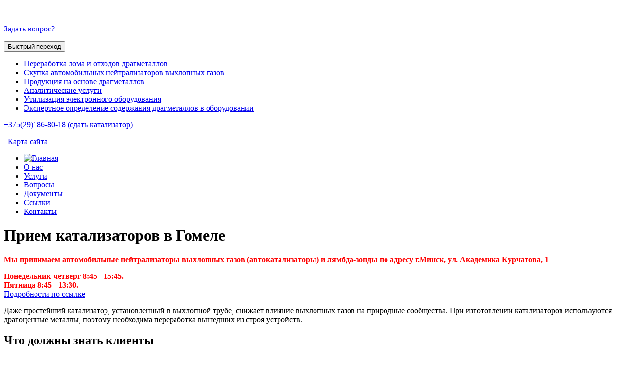

--- FILE ---
content_type: text/html; charset=utf-8
request_url: http://unidragmet.by/uslugi/skupka-avtomobilnykh-nejtralizatorov/priem-katalizatorov-v-gomele
body_size: 4815
content:
<!DOCTYPE html>
<!--[if lt IE 7]>      <html class="no-js lt-ie9 lt-ie8 lt-ie7"> <![endif]-->
<!--[if IE 7]>         <html class="no-js lt-ie9 lt-ie8"> <![endif]-->
<!--[if IE 8]>         <html class="no-js lt-ie9"> <![endif]-->
<html class="no-js" lang="ru">
<head>
  <script src="http://ajax.googleapis.com/ajax/libs/jquery/1.10.2/jquery.min.js"></script>

  <meta charset="utf-8">
      <base href="http://unidragmet.by/uslugi/skupka-avtomobilnykh-nejtralizatorov/priem-katalizatorov-v-gomele" />
  <meta http-equiv="content-type" content="text/html; charset=utf-8" />
  <meta name="author" content="Super User" />
  <meta name="description" content="Прием катализаторов в Гомеле. Скупка автомобильных катализаторов в Гомеле, предлагаем сдать нейтрализатор по выгодным ценам.
" />
  <title>Прием и скупка катализаторов в Гомеле</title>
  <link href="/templates/dragmet/favicon.ico" rel="shortcut icon" type="image/vnd.microsoft.icon" />
  <link rel="stylesheet" href="/plugins/system/jcemediabox/css/jcemediabox.css?08ebf8a171d1a19317c2b1b68ebfed96" type="text/css" />
  <link rel="stylesheet" href="/plugins/system/jcemediabox/themes/standard/css/style.css?67fbaeceb987316db98c64feea18d9fa" type="text/css" />
  <script src="/media/system/js/mootools-core.js" type="text/javascript"></script>
  <script src="/media/system/js/core.js" type="text/javascript"></script>
  <script src="/media/system/js/caption.js" type="text/javascript"></script>
  <script src="/plugins/system/jcemediabox/js/jcemediabox.js?bab2623533a38959d58ee39b77ca85cd" type="text/javascript"></script>
  <script type="text/javascript">
window.addEvent('load', function() {
				new JCaption('img.caption');
			});JCEMediaBox.init({popup:{width:"",height:"",legacy:0,lightbox:0,shadowbox:0,resize:1,icons:1,overlay:1,overlayopacity:0.8,overlaycolor:"#000000",fadespeed:500,scalespeed:500,hideobjects:0,scrolling:"fixed",close:2,labels:{'close':'Закрыть','next':'Далее','previous':'Назад','cancel':'Отмена','numbers':'{$current} из {$total}'},cookie_expiry:"",google_viewer:0,pdfjs:0},tooltip:{className:"tooltip",opacity:0.8,speed:150,position:"br",offsets:{x: 16, y: 16}},base:"/",imgpath:"plugins/system/jcemediabox/img",theme:"standard",themecustom:"",themepath:"plugins/system/jcemediabox/themes"});
  </script>

  
  <!--отключаем распознование форматов(для смартфонов)-->
  <meta name="format-detection" content = "telephone=no" />
  <meta name="format-detection" content="address=no">

  <!--запрет переключения режимов IE-->
  <meta http-equiv="X-UA-Compatible" content="IE=edge,chrome=1">

  <meta name="google-site-verification" content="8VJf_LENZ510CQZCSY56OBza76HUqlgukwSN2Kilqsw" />
  
  <link rel="shortcut icon" href="/templates/dragmet/favicon.ico">
  <link rel="icon" href="/templates/dragmet/favicon.ico">
  <link rel="stylesheet" href="/templates/dragmet/css/main.css">
  <script src="/templates/dragmet/js/lib/modernizr-2.6.2.min.js"></script>
  <!--[if lte IE 9]> 
    <script src="http://phpbbex.com/oldies/oldies.js" charset="utf-8"></script>
    <script src="http://html5shiv.googlecode.com/svn/trunk/html5.js"></script> 
    <script src="http://css3-mediaqueries-js.googlecode.com/svn/trunk/css3-mediaqueries.js"></script>
    <link rel="stylesheet" href="/css/ie.css">
  <![endif]-->
  <!-- Google Tag Manager -->
<script>(function(w,d,s,l,i){w[l]=w[l]||[];w[l].push({'gtm.start':
new Date().getTime(),event:'gtm.js'});var f=d.getElementsByTagName(s)[0],
j=d.createElement(s),dl=l!='dataLayer'?'&l='+l:'';j.async=true;j.src=
'https://www.googletagmanager.com/gtm.js?id='+i+dl;f.parentNode.insertBefore(j,f);
})(window,document,'script','dataLayer','GTM-TJ3XJ3H');</script>
<!-- End Google Tag Manager -->
</head>

<body>
  <!-- Google Tag Manager (noscript) -->
<noscript><iframe src="https://www.googletagmanager.com/ns.html?id=GTM-TJ3XJ3H"
height="0" width="0" style="display:none;visibility:hidden"></iframe></noscript>
<!-- End Google Tag Manager (noscript) -->
  <!--main wrap-->
  <div id="main_wrap" class="group">
    <!--header-->
    <header id="header" class="group">
      <!-- logo -->
              <div class="h-logo">                    
          

<div class="custom"  >
	<p><a href="/"><img src="/templates/dragmet/pics/h-logo.png" alt="" /></a></p></div>

        </div>     
      <!--/logo-->

      <!--button-->
       
        <div class="h-button">       
          

<div class="custom"  >
	<p><a class="quest_button fancybox.ajax" href="javascript:;">Задать вопрос?</a>
</p></div>

        </div>     
      <!--/button-->

      <!--select-->
              <div class="h-select">                    
          

<div class="custom"  >
	<div><button>Быстрый переход</button>
	<ul>
		<li><a href="/uslugi/pererabotka-loma-i-otkhodov-dragmetallov">Переработка лома и отходов драгметаллов</a>
		</li>
		<li><a href="/uslugi/skupka-avtomobilnykh-nejtralizatorov">Скупка автомобильных нейтрализаторов выхлопных газов</a>
		</li>
		<li><a href="/uslugi/produktsiya-na-osnove-dragmetallov">Продукция на основе драгметаллов</a>
		</li>
		<li><a href="/analiticheskie-uslugi">Аналитические услуги</a>
		</li>
		<li><a href="/uslugi/utilizatsiya-elektronnogo-oborudovaniya">Утилизация электронного оборудования</a>
		</li>
	  <li><a href="/uslugi/ekspertnoe-opredelenie-soderzhaniya-dragmetallov-v-oborudovanii">Экспертное определение содержания драгметаллов в оборудовании</a>
		</li>
	</ul>
</div></div>

        </div>     
      <!--/select-->

     <!--phone-->
              <div class="h-phone">                    
          

<div class="custom"  >
	<p><a href="tel:+375291868018">+375(29)186-80-18 (сдать катализатор)</a></p></div>

        </div>     
      <!--/phone-->

      <!--link qustion-->
              <div class="h-link">                    
          

<div class="custom"  >
	<p><img src="/templates/dragmet/pics/ico-map.png" alt="" />&nbsp; <a href="/karta-sajta">Карта сайта</a></p></div>

        </div>     
      <!--/question-->
    </header> <!--/header -->
    
    <!--main menu-->
            <nav class="main_menu group"> <!-- главное меню -->
         
<ul class="menu group">
<li class="item-101"><a href="/" ><img src="/templates/dragmet/pics/ico-home.png" alt="Главная" /></a></li><li class="item-109"><a href="/o-nas" >О нас</a></li><li class="item-110 active parent"><a href="/uslugi" >Услуги</a></li><li class="item-111"><a href="/voprosy" >Вопросы</a></li><li class="item-112"><a href="/dokumenty" >Документы</a></li><li class="item-113"><a href="/ssylki" >Ссылки</a></li><li class="item-114"><a href="/kontakty" >Контакты</a></li></ul>

       </nav>
     <!--/main menu-->
      
    <!--content wrap-->
    <div class="content_wrap">
      <!--categories-->
      <!--/categories--> 

       <!-- системные сообщения -->
      
<div id="system-message-container">
</div>

      <!-- контент joomla -->
      <div class="item-page">

	<h1>
			Прием катализаторов в Гомеле		</h1>








<p><span style="color: #ff0000;"><strong>Мы принимаем автомобильные нейтрализаторы выхлопных газов (автокатализаторы) и лямбда-зонды по адресу г.Минск, ул. Академика Курчатова, 1</strong></span></p>
<dl><dt><span style="color: #ff0000;"><strong>Понедельник-четверг 8:45 - 15:45.</strong></span></dt><dt><span style="color: #ff0000;"><strong>Пятница 8:45 - 13:30.</strong></span></dt><dt><a href="/uslugi/skupka-avtomobilnykh-nejtralizatorov">Подробности по ссылке </a></dt></dl>
<p>Даже простейший катализатор, установленный в выхлопной трубе, снижает влияние выхлопных газов на природные сообщества. При изготовлении катализаторов используются драгоценные металлы, поэтому необходима переработка вышедших из строя устройств.</p>
<h2>Что должны знать клиенты</h2>
<p>Скупка катализаторов в Гомеле происходит, исходя из установленных правил:</p>
<ul>
<li>- расчет за сданные приспособления производится в белорусских рублях, исходя из цены на драгоценные металлы, ежемесячно устанавливаемой Министерством финансов Республики Беларусь;</li>
<li>- на расчетный счет юридических лиц оплата поступает через 2 дня после совершения сделки;</li>
<li>- расчет с физическими лицами происходит сразу, им необходимо иметь при себе паспорт.</li>
</ul>
<p>Если вы хотите сдать катализатор в Гомеле, работники нашей фирмы способны определить предварительную цену, имея фотографию устройства и (или) зная марку машины.</p>
<h2>Предлагаемые расценки</h2>
<p>На размер вознаграждения за сданный каталитический преобразователь могут повлиять:</p>
<ul>
<li>- материал, служащий основой для конвектора;</li>
<li>- степень износа нейтрализатора;</li>
<li>- концентрация драгметаллов;</li>
<li>- класс транспортного средства;</li>
<li>- пробег автомобиля, с увеличением пробега содержание драгоценных металлов падает.</li>
</ul>
<p>Прием катализаторов осуществляет УП «Унидрагмет БГУ». Мы гарантируем честную оплату и прозрачность сделки. Подробности по телефону (Велком) +375-29-186-80-18.</p> 
	
</div>

    </div> <!-- /content_wrap -->
    <div class="f-space"></div>
  </div><!-- /main wrap-->

  <!--footer-->
  <footer id="footer" >
    <!-- copyright -->
          <div class="f-copyright">                    
        

<div class="custom"  >
	<p>© "Unidragmet.by" 2025</p></div>

      </div>     
    <!--/copyright-->

    <div class="imedia_link">
      <a href="http://www.imedia.by">Разработка сайта iMedia Solutions</a>
    </div>
  </footer><!-- /footer -->

  <!-- модуль отладки joomla-->
  

  <script src="/templates/dragmet/js/plugins.js"></script>
  <script src="/templates/dragmet/js/main.js"></script>
  <script src="/templates/dragmet/js/scripts.js"></script>
</body>
</html>

--- FILE ---
content_type: text/plain
request_url: https://www.google-analytics.com/j/collect?v=1&_v=j102&a=562992875&t=pageview&_s=1&dl=http%3A%2F%2Funidragmet.by%2Fuslugi%2Fskupka-avtomobilnykh-nejtralizatorov%2Fpriem-katalizatorov-v-gomele&ul=en-us%40posix&dt=%D0%9F%D1%80%D0%B8%D0%B5%D0%BC%20%D0%B8%20%D1%81%D0%BA%D1%83%D0%BF%D0%BA%D0%B0%20%D0%BA%D0%B0%D1%82%D0%B0%D0%BB%D0%B8%D0%B7%D0%B0%D1%82%D0%BE%D1%80%D0%BE%D0%B2%20%D0%B2%20%D0%93%D0%BE%D0%BC%D0%B5%D0%BB%D0%B5&sr=1280x720&vp=1280x720&_u=YEBAAAABAAAAAC~&jid=744028847&gjid=150924298&cid=207924278.1768964589&tid=UA-88691555-1&_gid=1477122620.1768964589&_r=1&_slc=1&gtm=45He61g1n81TJ3XJ3Hza200&gcd=13l3l3l3l1l1&dma=0&tag_exp=103116026~103200004~104527906~104528501~104684208~104684211~105391252~115616986~115938466~115938468~116744867~116988315~117041587&z=1979010534
body_size: -449
content:
2,cG-LM6GV61YM2